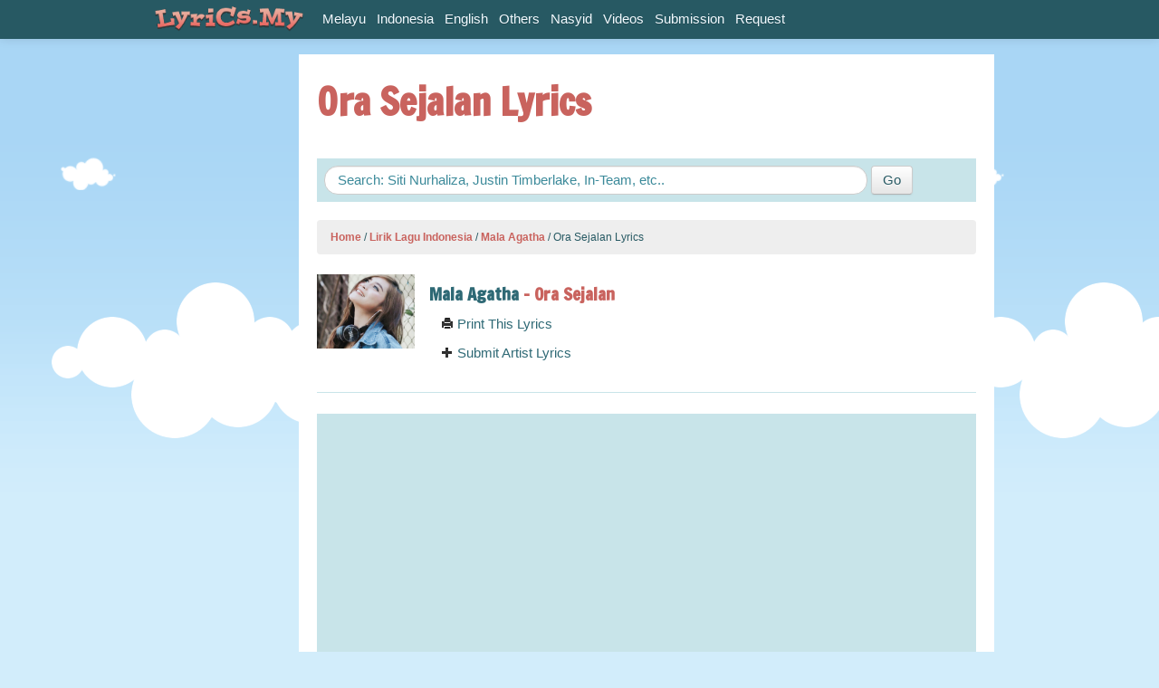

--- FILE ---
content_type: text/html
request_url: https://www.lyrics.my/artists/mala-agatha/lyrics/ora-sejalan
body_size: 10649
content:
<!DOCTYPE html>
	<head>
		<meta charset="utf-8">
		<meta http-equiv="X-UA-Compatible" content="IE=edge,chrome=1">
			<title>
					Mala Agatha - Ora Sejalan Lyrics | Lyrics.My
				
				
			</title>
			<meta name="description" content="Artist: Mala Agatha, Lyrics :Aku mulai ragu... sepiro gedene tresnamu Janji sing mbok ucapke neng aku Sing tak rasak rasakne kowe ra koyo biasane Opo kowe ra eleng karo aku Koe karo aku wis ramungkin dadi siji Keegoan yang ber...">
			<meta name="keywords" content="">
			<meta name="viewport" content="width=device-width, initial-scale=1.0">
			<meta property="og:title" content="Ora Sejalan Lyrics" />
			<meta property="og:description"content="Artist: Mala Agatha, Lyrics :Aku mulai ragu... sepiro gedene tresnamu Janji sing mbok ucapke neng aku Sing tak rasak rasakne kowe ra koyo biasane Opo kowe ra eleng karo aku Koe karo aku wis ramungkin dadi siji Keegoan yang ber..."/>
			<meta property="og:image" content="http://www.lyrics.my/images/artist/7028/original.png"/>
			<link href="/assets/application-0a06e335ce093eee36554de3df76d6c5.css" media="screen" rel="stylesheet" type="text/css" />
			<link href="/assets/print-f6a8b8660b74259f991725ebca9af8bb.css" media="print" rel="stylesheet" type="text/css" />
			<script src="/assets/modernizr-fe8b3818ca8e277112a3bd8c96415333.js" type="text/javascript"></script>
	</head>
	<body>
	<div id="wrap">
		<div id="navBar" class="navbar navbar-fixed-top">
  <div class="navbar-inner">
    <div class="container">
      <a href="/" class="brand"><img src="/assets/logo_lyricsmy.png" alt="Lyrics.My"></a>
      <ul class="nav pull-right" id="main-menu-right">
        <iframe src="http://www.lyrics.my/account_info" width="165px" height="30px" scrolling="no" allowtransparency="true" frameborder="0" padding="0" style="margin-top:6px;"></iframe>     
      </ul>
        <div id="main-menu">
          <ul class="nav" id="main-menu-left">
             <li><a href="/categories/melayu">Melayu</a></li>
             <li><a href="/categories/indonesia">Indonesia</a></li>
             <li><a href="/categories/english">English</a></li>
             <li><a href="/categories/others">Others</a></li>
             <li><a href="/categories/nasyid">Nasyid</a></li>
           <li><a href="/videos">Videos</a></li>
           <li><a href="/submissions/new">Submission</a></li>
           <li><a href="/requests/new">Request</a></li>
          </ul>  
        </div> 
    </div>
  </div>
</div>
		<div class="container">
			<div id="main">
				<div class="row">
					
  <div class="span2 visible-desktop" id="aside">
    <div class="media-input-tall">
        <script type="text/javascript"><!--
google_ad_client = "ca-pub-1393847808030886";
/* Lyrics.My 160x600 */
google_ad_slot = "8310046301";
google_ad_width = 160;
google_ad_height = 600;
//-->
</script>
<script type="text/javascript"
src="http://pagead2.googlesyndication.com/pagead/show_ads.js">
</script>
    </div>

  </div>
  
  <div class="span10">
		<div id="content">
			<h1>Ora Sejalan Lyrics
				
				</h1>
			<div class="media-input-wide">
					<script type="text/javascript"><!--
google_ad_client = "ca-pub-1393847808030886";
/* Lyrics.My 728x90 */
google_ad_slot = "5587759240";
google_ad_width = 728;
google_ad_height = 90;
//-->
</script>
<script type="text/javascript"
src="http://pagead2.googlesyndication.com/pagead/show_ads.js">
</script>
			</div>
			<article>
				<div class="search_box">
  <form accept-charset="UTF-8" action="/search" class="form-search" method="get"><div style="margin:0;padding:0;display:inline"><input name="utf8" type="hidden" value="&#x2713;" /></div>
      <input autocomplete="off" class="span8 search-query" id="q" name="q" placeholder="Search: Siti Nurhaliza, Justin Timberlake, In-Team, etc.." type="text" />
      <input class="btn hidden-phone" type="submit" value="Go" />
</form></div>
				  <ul class="breadcrumb">
          <a href="/">Home</a>
          <span class="divider">/</span>
          <a href="/categories/indonesia">Lirik Lagu Indonesia</a>
          <span class="divider">/</span>
          <a href="/artists/mala-agatha">Mala Agatha</a>
          <span class="divider">/</span>
      Ora Sejalan Lyrics
  </ul>

				
<div class="row-fluid clearfix" id="artistInfo">
	<div class="span2">
		<img alt="Original" class="img-artist" src="/images/artist/7028/original.png" />
	</div>
	<div class="span10">
		<h4><strong><a href="/artists/mala-agatha">Mala Agatha</a> - Ora Sejalan</strong></h4>
			<div class="span12">
				<a href="javascript:window.print()"><i class="icon-print"></i> Print This Lyrics</a>
			</div>
			<div class="span12">
				<a href="/submissions/new?artist_name=Mala+Agatha"><i class="icon-plus"></i> Submit Artist Lyrics</a>
			</div>
	</div>
</div>
<hr>

	<div class="row-fluid">
		<div class="span12">
			  <div class="lyrics-video limited-width">
    <div class="video-container"> 
      <iframe width="560" height="315" src="
        https://www.youtube.com/embed/wdn4IIn5Bzs" frameborder="0" allowfullscreen></iframe> 
    </div>
  </div>
 
		</div>
	</div><br> 

<div class="media-input-normal">
		<script async src="https://pagead2.googlesyndication.com/pagead/js/adsbygoogle.js"></script>
<!-- Responsive_Horizontal -->
<ins class="adsbygoogle"
     style="display:block"
     data-ad-client="ca-pub-1393847808030886"
     data-ad-slot="5945410668"
     data-ad-format="auto"
     data-full-width-responsive="true"></ins>
<script>
     (adsbygoogle = window.adsbygoogle || []).push({});
</script>
</div>

<p><strong>Lyrics: </strong></p>
<!--INFOLINKS_ON-->
<div class="show_lyric">

		<span>Aku mulai ragu... sepiro gedene tresnamu</span><br>
			<span>Janji sing mbok ucapke neng aku</span><br>
			<span>Sing tak rasak rasakne kowe ra koyo biasane</span><br>
			<span>Opo kowe ra eleng karo aku</span><br>
			<span></span><br>
			<span>Koe karo aku wis ramungkin dadi siji</span><br>
			<span>Keegoan yang berkahir emosi</span><br>
			<span>Tak kuatne atiku ngadepi kahanan uripku</span><br>
	<br>
	<div class="media-input-normal">
			<script async src="https://pagead2.googlesyndication.com/pagead/js/adsbygoogle.js"></script>
<!-- Responsive_Horizontal -->
<ins class="adsbygoogle"
     style="display:block"
     data-ad-client="ca-pub-1393847808030886"
     data-ad-slot="5945410668"
     data-ad-format="auto"
     data-full-width-responsive="true"></ins>
<script>
     (adsbygoogle = window.adsbygoogle || []).push({});
</script>
	</div>
	<br><br>
	<span class="info">[lyrics was taken from http://www.lyrics.my/artists/mala-agatha/lyrics/ora-sejalan]</span>
		<span>Tatu atiku malah soyo jeru</span><br>
		<span></span><br>
		<span>Mungkin iki wis garise</span><br>
		<span>Aku lan kowe dudu jodone</span><br>
		<span>Sak kuat kuate bertahan</span><br>
		<span>Aku yakin bakal sia sia</span><br>
		<span></span><br>
		<span>Raono gunane di terusne</span><br>
		<span>We ro aku mung cukup semene</span><br>
		<span>Yen Pancen Iki dudu dalane</span><br>
		<span>Tak ikhlas ne mesyo isih balek kanan wae</span><br>
</div>


	
<!--INFOLINKS_OFF-->
<p></p>

		<div class="related_lyrics">
			<h3>More Mala Agatha Lyrics</h3>
			<div class="lyrics-list">
				<div class="data video">
  <a href="/artists/mala-agatha/lyrics/satu-hati-sampai-mati">
    <span class="name">Mala Agatha</span> - 
    <span class="title">Satu Hati Sampai Mati</span>
    <span class="date pull-right">02 Oct 2019</span>
  </a>
</div><div class="data video">
  <a href="/artists/mala-agatha/lyrics/di-sana-menanti-di-sini-menunggu-sungguh-ku-merasa-resah">
    <span class="name">Mala Agatha</span> - 
    <span class="title">Di Sana Menanti Di Sini Menunggu (Sungguh Ku Merasa Resah)</span>
    <span class="date pull-right">22 Oct 2019</span>
  </a>
</div><div class="data video">
  <a href="/artists/mala-agatha/lyrics/terciduk">
    <span class="name">Mala Agatha</span> - 
    <span class="title">Terciduk</span>
    <span class="date pull-right">23 Oct 2019</span>
  </a>
</div><div class="data video">
  <a href="/artists/mala-agatha/lyrics/sayang-9">
    <span class="name">Mala Agatha</span> - 
    <span class="title">Sayang 9</span>
    <span class="date pull-right">23 Oct 2019</span>
  </a>
</div><div class="data video">
  <a href="/artists/mala-agatha/lyrics/mung-i-love-you">
    <span class="name">Mala Agatha</span> - 
    <span class="title">Mung I Love You</span>
    <span class="date pull-right">27 Oct 2019</span>
  </a>
</div>
					<div class="data more">
						<strong><a href="http://www.lyrics.my/artists/mala-agatha">Show all 34 Mala Agatha lyrics</a></strong>
					</div>
</div>		</div>

	                                         
			</article>
		</div>
	</div>
	<!-- AddThis Button BEGIN -->
<div class="addthis_toolbox addthis_floating_style addthis_32x32_style" style="right:0;bottom:10%;">
<a class="addthis_button_facebook_like" fb:like:layout="box_count" style="position:relative;height:62px;right:15px;bottom:10%;"></a>
<a class="addthis_button_facebook"></a>
<a class="addthis_button_twitter"></a>
<a class="addthis_button_google_plusone_share"></a>
<a class="addthis_button_email"></a>
<a class="addthis_button_compact"></a>
</div>
<script type="text/javascript">var addthis_config = {"data_track_addressbar":false};</script>
<script type="text/javascript" src="//s7.addthis.com/js/300/addthis_widget.js#pubid=lirik"></script>
<!-- AddThis Button END -->

				</div>
			</div>
		</div>
		<div id="push"></div>
	</div>
		<footer>
  <div class="container">
    <div class="row-fluid">
      <div class="span7" id="copyright">
        <p>
          &copy; 2011-2021. All lyrics are property and copyright of their respective authors, artists and labels.
        </p>
      </div>
      <div class="span5" id="external-links">
        <a href="http://www.training.my">Training.My</a> - <a href="http://www.surah.my">Surah.My</a> - <a href="http://www.catering.my">Catering.My</a> - <a href="http://www.serai.my">Serai Solutions</a>
      </div>
    </div>    
  </div>
</footer>
		<script src="/assets/application-2d442e73d452b47ed1f1eb68e93a948e.js" type="text/javascript"></script>
		<script>
  var _gaq=[['_setAccount','UA-3229149-11'],['_trackPageview']];
  (function(d,t){var g=d.createElement(t),s=d.getElementsByTagName(t)[0];
  g.src=('https:'==location.protocol?'//ssl':'//www')+'.google-analytics.com/ga.js';
  s.parentNode.insertBefore(g,s)}(document,'script'));
</script>
	
		<script type="text/javascript">
var infolinks_pid = 16854;
var infolinks_wsid = 1;
</script>
<script type="text/javascript" src="http://resources.infolinks.com/js/infolinks_main.js"></script>

	</body>
</html>

--- FILE ---
content_type: text/html; charset=utf-8
request_url: https://www.google.com/recaptcha/api2/aframe
body_size: 267
content:
<!DOCTYPE HTML><html><head><meta http-equiv="content-type" content="text/html; charset=UTF-8"></head><body><script nonce="d_eoFIvt0JyRCBAfXEqwFQ">/** Anti-fraud and anti-abuse applications only. See google.com/recaptcha */ try{var clients={'sodar':'https://pagead2.googlesyndication.com/pagead/sodar?'};window.addEventListener("message",function(a){try{if(a.source===window.parent){var b=JSON.parse(a.data);var c=clients[b['id']];if(c){var d=document.createElement('img');d.src=c+b['params']+'&rc='+(localStorage.getItem("rc::a")?sessionStorage.getItem("rc::b"):"");window.document.body.appendChild(d);sessionStorage.setItem("rc::e",parseInt(sessionStorage.getItem("rc::e")||0)+1);localStorage.setItem("rc::h",'1768589660636');}}}catch(b){}});window.parent.postMessage("_grecaptcha_ready", "*");}catch(b){}</script></body></html>